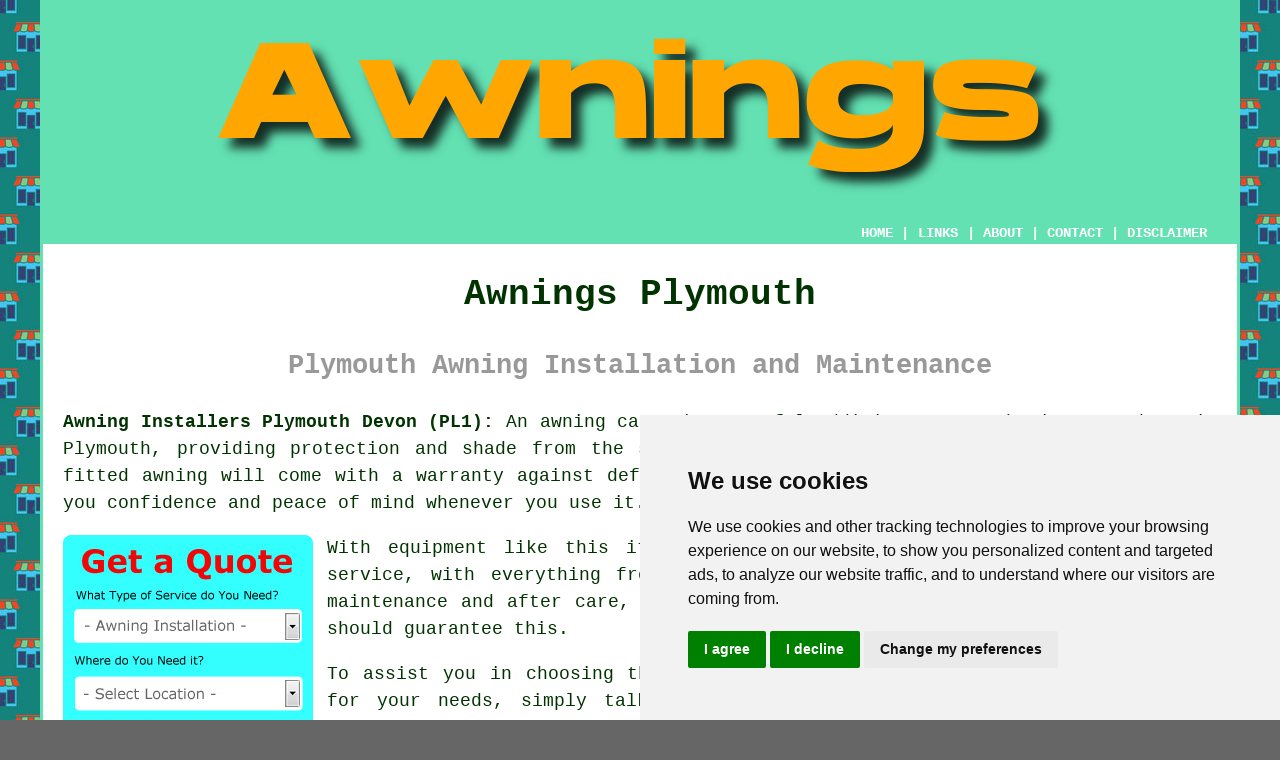

--- FILE ---
content_type: text/html
request_url: https://www.awningz.uk/plymouth.html
body_size: 8193
content:
<!doctype html>

<html lang="en">

<head>

<meta charset="utf-8">
  
<title>Awnings Plymouth - Awning Installers</title> <!-- end Awnings Plymouth Devon title -->

<meta name="description" content="Awnings Plymouth Devon (PL1) - ❤️ Awnings - If you're in need of an awning installer in the Plymouth area of Devon, check out our website." />

<meta name="keywords" content="awnings Plymouth, awning installers, Plymouth, awning installation" />

<link href="oneColFixCtrHdr.css" rel="stylesheet" type="text/css" />

<meta name=viewport content="width=device-width, initial-scale=1">

<link rel="icon" type="image/x-icon" href="favicon.ico" />

</head>

<body class="oneColFixCtrHdr">

<!-- Start of Cookie Consent --><script type="text/javascript" src="cookie-consent.js" charset="UTF-8"></script>

<script type="text/javascript" charset="UTF-8">

document.addEventListener('DOMContentLoaded', function () {

cookieconsent.run({"notice_banner_type":"simple","consent_type":"express","palette":"light","language":"en","page_load_consent_levels":["strictly-necessary"],"notice_banner_reject_button_hide":false,"preferences_center_close_button_hide":false,"website_name":"https://www.awningz.uk","website_privacy_policy_url":"https://www.awningz.uk/privacy-policy.html"});

});

</script><!-- End of Cookie Consent -->

<div id="container">
  <div id="header">
  
    <div id="logo"><img src="images/awnings-logo.png" alt="Awnings Plymouth Devon - Awning Installers" class="logo" /></div> <!-- end div logo -->

    <div class="navigation" id="navigation"><a href="https://www.awningz.uk">HOME</a> | <div class="dropdown"> <button class="dropbtn">LINKS</button> <div class="dropdown-content"><a href="plymouth.html">Awnings Plymouth</a> <a href="kearsley.html">Canopies</a>
<a href="thrapston.html">Canopy Installers</a>
<a href="moorends.html">Garden Awnings</a>
<a href="tiverton.html">Cassette Awnings</a>
<a href="connahs-quay.html">Patio Awnings</a>
<a href="headley-down.html">Commercial Awnings</a>
<a href="bawtry.html">Awning Repairs</a>
<a href="bugbrooke.html">Retractable Awnings</a>
<a href="adlington.html">Awning Repairs</a>
<a href="bramhall.html">Residential Awnings</a>
<a href="westerham.html">Awning Companies</a>
<a href="dumfries.html">Awning Companies</a>
<a href="holt.html">Canopy Fitters</a>
<a href="high-lane.html">Awning Companies</a>
<a href="holmer-green.html">Awning Installation</a>
<a href="heanor.html">Residential Awnings</a>
<a href="platt-bridge.html">Garden Awnings</a>
<a href="great-wakering.html">Awning Installation</a>
<a href="cleadon.html">Canopy Installers</a>
<a href="new-malden.html">Awning Installation</a>
<a href="belfast.html">Cheap Canopies</a>
<a href="theydon-bois.html">Garden Awnings</a>
<a href="oldbury.html">Residential Awnings</a>
<a href="buckfastleigh.html">Awning Installers</a>
<a href="penketh.html">Canopy Fitters</a>
<a href="annfield-plain.html">Awning Repairs</a>
<a href="chatham.html">Garden Awnings</a>
<a href="bishop-auckland.html">Patio Awnings</a>
<a href="telford.html">Commercial Awnings</a>
<a href="bulwell.html">Residential Awnings</a>
<a href="aylesbury.html">Awning Installers</a>
<a href="troon.html">Cheap Awnings</a>
<a href="deptford.html">Commercial Awnings</a>
<a href="penicuik.html">Awning Installation</a>
<a href="antrim.html">Retractable Awnings</a>
<a href="camberley.html">Cheap Awnings</a>
<a href="selsey.html">Cassette Awnings</a>
<a href="dewsbury.html">Cheap Canopies</a>
<a href="godstone.html">Canopy Installers</a>
<a href="dodworth.html">Canopy Installers</a></div></div> | <a href="about.html" rel="nofollow">ABOUT</a> | <a href="contact.html" rel="nofollow">CONTACT</a> | <a href="disclaimer.html" target="_blank" rel="nofollow">DISCLAIMER</a></div>
  <!-- end #header --></div>
  <div id="mainContent">

    <h1 class="centretext">Awnings Plymouth</h1>
    
    <h2 class="greytext">Plymouth Awning Installation and Maintenance</h2>
    
    <div id="article"><p><strong class="boldlink"><a href="https://www.awningz.uk">Awning Installers Plymouth Devon (PL1):</a></strong> An <span class="blacklinks"><a href="kingsbridge.html" title="awning">awning</a></span> can make a useful addition to your business or home in Plymouth, providing protection and shade from the sun and rain, as and when needed. A professionally fitted awning will come with a warranty against defects, both structural as well as mechanical to give you confidence and peace of mind whenever you use it.</p> <!-- end paraone 6V -->

<div id="quote"><a href="contact.html" rel="nofollow"><img src="images/awning-quote-form.jpg" alt="Plymouth Awning Quotes" title="Plymouth Awning Quotes" /></a></div>

<div id="paratwo"><p>With equipment like this it is advantageous to get a complete top-to-bottom service, with everything from measurement and bespoke design to installation, maintenance and after care, and choosing a genuine <span class="blacklinks"><a href="plymouth.html" title="awning installer">awning installer</a></span> in Plymouth should guarantee this.</p></div> <!-- end paratwo 6V -->

<img src="images/trade-images/local-awnings.jpg" alt="Patio Awnings Plymouth Devon" title="Patio Awnings Plymouth Devon" class="floatright" />

<div id="parathree"><p>To assist you in choosing the best style of awning for your needs, simply talk it through with your friendly local awning installer and stick to the guidance that they offer. By employing a specialist installation service you will hopefully be able to see a demo of your chosen awning in action in their showroom, whether you need to cool down a doorway to your property that's usually in full sun, or create a tranquil space where you can sit and enjoy outside dining. Furthermore, your particular needs and preferences, along with the various styles of awnings that are available, can be better grasped through consultation with a professional <span class="blacklinks"><a href="beaminster.html" title="awning installation company">awning installation company</a></span>.</p></div> <!-- end parathree 6V -->

<p>With there being such a variety of styles and designs of awning for you to select from, you should ask if you can look at a brochure, which will likely feature gable entrance, lateral arm retractable, waterfall, traditional, casement, concave, hipped, stationary, convex, circular entrance and dome awnings.</p> <!-- 6V -->

<p>Also, there are carports, retractable awnings, motorized awnings, <a href="freestanding-awnings.php">freestanding awnings</a>, fixed awnings, pergolas and shade sails, to make things more confusing still.</p> <!-- 6V -->

<img src="images/trade-images/awning-installers-near.jpg" alt="Awning Installers Plymouth 01752" title="Awning Installers Plymouth 01752" class="floatleft" />

<div id="parafour"><p>If you take into account that a new <span class="blacklinks"><a href="witley.html" title="awning">awning</a></span> is, basically, an extension to your home, you will come to realise that it pays to make sure it's professionally and correctly fitted and that the work is covered by a warranty. When awnings are installed wrongly they're more likely to fail, and such failings might even cause harm to your property's structure, which might not be covered by your house insurance policy if the work was not done properly to begin with.</p></div> <!-- end parafour 6V -->

<div id="parafive"><p>When it is windy an awning can exert a large amount of force on its brackets and fixtures, because it acts in much the same way as the sail on a yacht. Because extreme forces are associated with an awning installation, the surfaces on which they're mounted require special care and attention. So a surface can endure all the forces that are put on it by an awning, a special chemical compound will have to be used to strengthen it.</p></div> <!-- end parafive 6V -->

<div id="parasix"><p>During your initial enquiries with your selected awning installation team, ask if you can view a portfolio of their latest projects. Most specialists in Plymouth will be eager to showcase the talents and expertise demonstrated by their best projects, and will take images of what they've done as you would expect. To get a solid idea of the being charged, try to get at least 2 or 3 quotations from local companies. You can also get some useful customer feedback by reading testimonials and reviews on trade websites and portals.</p></div> <!-- end parasix 6V -->

<img src="images/trade-images/awning-installation-services.jpg" alt="Awning Installers Near Plymouth Devon" title="Awning Installers Near Plymouth Devon" class="floatright" />

<div id="paraseven"><p>Without exceptions you should avoid hiring a "cowboy" awning installer for this kind of task, and there are undoubtedly some out there. This kind of rogue trader will just come to your door unsolicited, offering his "services", or may perhaps occasionally have a stall on a local market. You might also consider using a local odd job man service in Plymouth, and while they can be proficient at some things, awnings need to be installed professionally.</p></div> <!-- end paraseven 6V -->

<div id="paraeight"><p>If you get your <span class="blacklinks"><a href="barrow-upon-soar.html" title="awning">awning</a></span> professionally installed by an established company, your investment won't be wasted, and you'll get several years of enjoyment and use from it.</p></div> <!-- end paraeight 6V -->

<div id="paranine"></div> <!-- end paranine -->

<div id="paraten"></div> <!-- end paraten -->

<div id="smallquote"><a href="contact.html" rel="nofollow"><img src="images/click-for-a-quote.png" alt="Awning Installers Quotes in Plymouth" title="Awning Installers Quotes in Plymouth" /></a></div> <!-- end div smallquote -->

<div id="villages"><p>People located outside of <a href="https://en.wikipedia.org/wiki/Plymouth" target="_blank">Plymouth</a> in places such as Keyham, Wembury, Peverell, Camels Head, Lipson, Bickleigh, Mutley, Estover, Derriford, North Prospect, Devonport, Home Park, Hartley, Torpoint, Plym Bridge, Pomphey, can still take advantage of such <span class="blacklinks"><a href="saffron-walden.html" title="awning">awning</a></span> installation services. To get price quotes for awnings and <span class="blacklinks"><a href="durham.html" title="awning">awning</a></span> installation, simply click the "Quote" banner.</p></div> <!-- end div villages -->


<div id="OPTIONALEIGHT"><h3>Fixed Canopies Plymouth</h3><img src="images/trade-images/fixed-patio-canopies.jpg" alt="Fixed Canopies Plymouth" title="Fixed Canopies Plymouth" class="floatright" /><p>A fixed canopy may be the ideal option for your needs if you spend quite a bit of time outdoors. With the ever-changing weather extremes in Plymouth, a good way to provide all-year-round protection is with <span class="blacklinks"><a href="crook.html" title="fixed canopies">fixed canopies</a></span>. An additional benefit of a fixed canopy is that it will normally have integral guttering, therefore you won't have a waterfall on your terrace whenever there is a downpour!</p><p>Fixed canopies can also be more efficiently infilled for extra comfort and shelter from the elements, meaning that where necessary, the front and the sides can be filled in. Sliding glass doors, vertical blinds, PVC panels and zip screens are among the various ways to accomplish the infilling. With a fixed canopy larger areas of your garden can be covered safely, and with a modular version, can even have extra sections added. Most awning companies in and around Plymouth will provide a fixed canopy supply and install service, but some will also offer them in kit form for self-assembly. (Tags: Fixed Patio Canopies Plymouth, Fixed Awnings Plymouth, Fixed Canopies Plymouth)... <a href="fixed-patio-canopies.php" title="Fixed Patio Canopies"><strong>READ MORE</strong></a>.</p></div> <!-- end div optional eight -->

<div id="disorderedone"><h3>Shapes of Awning</h3><ul><li>Dutch canopy</li> 
<li>Bay window</li> 
<li>Dome</li> 
<li>Concave</li> 
<li>Convex</li> 
<li>Gable entrance</li> 
<li>Bullnose</li> 
<li>Casement</li> 
<li>Circular entrance</li> 
<li>Waterfall</li> 
<li>Traditional wrap valance</li></ul></div> <!-- end div disorderedone -->

<div id="OPTIONALTHREE"></div> <!-- end div optional three -->

<div id="OPTIONALFIVE"></div> <!-- end div optional five -->

<div id="OPTIONALELEVEN"></div> <!-- end div optional eleven -->

<div id="disorderedtwo"><h3>Types of Canopy and Awning</h3><ul><li>Freestanding awnings</li> 
<li>Motorized awnings</li> 
<li>Fixed awnings</li> 
<li>Gazebos</li> 
<li>Cabanas</li> 
<li>Carports</li> 
<li>Lateral arm retractable awnings</li> 
<li>Shade structures</li> 
<li>Pergolas</li></ul></div> <!-- end div disorderedtwo -->

<div id="OPTIONALSIX"></div> <!-- end div optional six -->

<div id="OPTIONALTWO"></div> <!-- end div optional two 6V -->

<div id="OPTIONALSEVEN"></div> <!-- end div optional seven -->

<div id="OPTIONALONE"></div> <!-- end div optional one 6V -->

<div id="OPTIONALFOUR"></div> <!-- end div optional four -->

<div id="OPTIONALTEN"><h3>Glass Verandas Plymouth</h3><p>Installing a <span class="blacklinks"><a href="exmouth.html" title="glass veranda">glass veranda</a></span> is a brilliant way to enhance the functionality and aesthetics of your outdoor space. Enjoying natural light and panoramic views of your surroundings in Plymouth is possible while being sheltered from the rain and sun with a glass veranda. The availability of various designs and materials allows for the customization of your glass veranda to fit your budget and preferences. The addition of a veranda with a glass roof and walls can give your home a sleek and contemporary appearance, as well as boost its market value. Additionally, it can provide a convenient space for entertainment, relaxation, and even gardening. If you're interested in expanding your home's liveable space and constructing a welcoming outdoor sanctuary, getting a glass veranda installed is an excellent option. It is an investment worth considering as it can offer you and your family lasting value and enjoyment. Glass veranda installation can be performed by specialized outdoor living solution companies or professional contractors.</p></div> <!-- end div optional ten 8V 2OP -->

<div id="OPTIONALNINE"></div> <!-- end div optional nine -->


<div id="FOOTPRINT"></div> <!-- end div footprint -->

<div id="OPTIONALTWELVE"></div> <!-- end div optional twelve -->

<div id="temp"><h3>Carports</h3><p>Not only do <span class="blacklinks"><a href="dronfield.html" title="carports">carports</a></span> provide vital protection for vehicles, but they also offer a range of practical and aesthetic benefits. Designed to shield vehicles from the elements and extend their lifespan, <span class="blacklinks"><a href="dronfield.html" title="carports">carports</a></span> have become a tempting alternative to traditional and more expensive garages. Proper installation is crucial for ensuring the effectiveness and durability of these useful structures.</p><p>The most basic form of carport is characterised by an open-sided design and a roof supported by posts or beams. This layout offers easy access to cars or vehicles and protection from UV rays, snow, rain, and other environmental factors. This weather-resistant shelter not only prevents damage to the vehicles' exteriors but also safeguards their interiors and engine components. Consequently, car owners in Plymouth experience prolonged vehicle lifespans and reduced maintenance costs.</p><p>Properties in Plymouth can benefit from the practical and aesthetic benefits of carports. A well-designed carport can seamlessly integrate with the home's architectural layout, complementing the overall appearance. For enhancing curb appeal, this integration holds particular significance. A thoughtfully designed carport can significantly enhance a home's overall look and feel, providing a cohesive visual appeal.</p><p>Effective carport installation is essential for a functional structure. Professionals specialising in carport installation ensure the process is diligently carried out. The installation process starts with a comprehensive on-site assessment, which includes evaluating orientation, local regulations and space availability. Heavy-duty wood or durable metal, when properly selected, are essential for a long-lasting carport.</p><p>The anchoring and support mechanisms used during the installation process are vital for ensuring the stability of the structure. Movement during bad weather can damage both the vehicles and the structure itself, so it is essential to securely attach the carport to the ground. To protect the roof's structure from water damage over time, professional installers consider factors such as drainage.</p><p>Ensured compliance with building regulations and codes comes with professional <span class="blacklinks"><a href="elstree.html" title="carport installation">carport installation</a></span>. Adherence to local legislation is a vital step in safeguarding the carport and anybody who is using it. What's more, warranties are a common component of installation by a specialist, offering Plymouth homeowners the peace of mind they deserve.</p><p>In short, the combination of aesthetics, practicality and protection is seamlessly offered to vehicle owners through carports. Their flexible designs make them a good option for homeowners seeking to improve the value and functionality of their properties. Ensuring the structure's stability, durability, and compliance with regulations, the installation of a carport is conducted by experienced professionals, playing a crucial role. A well-designed carport offers property owners extended vehicle lifespans, convenient vehicle protection, and an improved property outlook. (88841 - Carports Plymouth)</p></div> <!-- end div temp -->


<div id="search"></div> <!-- end div search -->

<div id="tasks"><h3>Related Tasks</h3><img src="images/trade-images/awning-related-tasks.jpg" alt="Awning Related Tasks Plymouth" title="Awning Related Tasks Plymouth" class="floatleft" /><p>There are any one of a zillion awning related services that your chosen Plymouth awning installer will have the capacity to help you with, and this includes things like canopy installations, free standing awnings, retractable awning installation in Plymouth, domestic awnings Plymouth, full-cassette awnings Plymouth, free standing parasols, awnings for decking, <span class="blacklinks"><a href="aylesbury.html">porch awnings</a></span>, awnings for hot tubs in Plymouth, awnings for conservatory roofs, Zipscreen awnings, awnings with sides for houses, traditional awnings, fixed awnings Plymouth, awning repairs, cassette patio awnings, the installation of garden canopies, automated awnings, patio canopy installations, <span class="blacklinks"><a href="high-wycombe.html" title="awning fitting service">awning fitting service</a></span> Plymouth, patio awnings, residential <span class="blacklinks"><a href="honiton.html" title="awnings">awnings</a></span> Plymouth, carports, motorised awnings in Plymouth, dutch canopies, porch canopy installations in Plymouth, awnings over patio doors, <span class="blacklinks"><a href="stone.html" title="awning installation">awning installation</a></span>, pergola awnings, awnings for front door of house Plymouth, <span class="blacklinks"><a href="jedburgh.html" title="door canopies">door canopies</a></span>, inflatable awnings Plymouth, awnings that attach to house, awnings for apartment balconies Plymouth, motorhome awnings Plymouth and more. Local Plymouth awning fitters will most likely have the postcode PL1 and the dialling code 01752.</p></div> <!-- end div tasks -->

<div id="sentencesone"></div> <!-- end div sentencesone -->

<div id="addedstuff"></div> <!-- end div addedstuff -->

<div id="questions"></div> <!-- end div questions -->

<div id="projects"></div> <!-- end div projects -->


<div id="unordered"><h2><strong class="boldlink"><a href="plymouth.html">Awning Installers Services Plymouth</a></strong></h2>

	<div id="bark">
	<div id="quotetext"><strong>Find a Awning Installers in Plymouth Here</strong></div>
<div id="ratedpeople"><a href="contact.html" rel="nofollow"><img src="images/awning-installation-quotes.jpg" alt="Awning Installation Quotes Plymouth Devon" title="Awning Installation Quotes Plymouth Devon" /></a></div>
	</div>
	
	<ul>
		<li>Canopy Installation Services</li>
<li>Residential Awnings</li>
<li>Awning Estimates</li>
<li>Awning Repairs</li>
<li>Awning Installers</li>
<li>Shade Sails</li>
<li>Awning Installation Services</li>
<li>Canopies</li>
<li>Awning Installation</li>
<li>Awning Maintenance</li>
<li>Commercial Awnings</li>
<li>Awnings</li>
<li>Commercial Canopies</li>
<li>Awning Replacement</li>
	</ul></div> <!-- end div unordered -->
	
	
<div id="otherskills"><p><strong>More Plymouth Services:</strong> When your Plymouth home is in need of remodeling or improvements, various different tradesmen may be necessary to successfully complete the project, and although your present search is for <span class="blacklinks"><a href="redhill.html" title="an awning installer">an awning installer</a></span> in Plymouth, Devon, you could also need the expertise of <a href="other-trades.html" rel="nofollow">a fencing contractor</a> in Plymouth, <a href="other-trades.html" rel="nofollow">a garden designer</a> in Plymouth, <a href="other-trades.html" rel="nofollow">a building contractor</a> in Plymouth, <a href="other-trades.html" rel="nofollow">metalworkers</a> in Plymouth, <a href="other-trades.html" rel="nofollow">waste removal</a> in Plymouth, <a href="other-trades.html" rel="nofollow">a patio installer</a> in Plymouth, <a href="other-trades.html" rel="nofollow">an odd job man</a> in Plymouth, <a href="other-trades.html" rel="nofollow">gutter cleaning</a> in Plymouth, <a href="other-trades.html" rel="nofollow">a driveway installer</a> in Plymouth, <a href="other-trades.html" rel="nofollow">a stonemason</a> in Plymouth, <a href="other-trades.html" rel="nofollow">an electrician</a> in Plymouth, <a href="other-trades.html" rel="nofollow">a carpenter</a> in Plymouth, <a href="other-trades.html" rel="nofollow">pressure washing</a> in Plymouth, <a href="other-trades.html" rel="nofollow">a gardener</a> in Plymouth, <a href="other-trades.html" rel="nofollow">gate installation</a> in Plymouth, <strong><a href="skip-hire.html" rel="nofollow">SKIP HIRE</a></strong> in Plymouth, <a href="other-trades.html" rel="nofollow">a garden pond installer</a> in Plymouth, and quite possibly others.</p></div> <!-- end div other skills -->

<div id="streets"></div> <!-- end div streets -->


<div id="extraquote"><a href="contact.html" rel="nofollow"><img src="images/click-for-a-quote.png" alt="Awning Installation Quotes in Plymouth" title="Awning Installation Quotes in Plymouth" /></a></div> <!-- end div extraquote -->
	
<div id="placesnear"><h3>Awning Installers Nearby</h3><p>Also <span class="blacklinks"><a href="bristol.html">find</a></span>: Pomphey awnings, Estover awnings, Devonport awnings, Keyham awnings, Wembury awnings, Camels Head awnings, Plym Bridge awnings, Bickleigh awnings, Hartley awnings, North Prospect awnings, Derriford awnings, Peverell awnings, Lipson awnings, Home Park awnings, Mutley awnings, Torpoint awnings and more. There are people who do <span class="blacklinks"><a href="carmarthen.html" title="awnings">awnings</a></span> in almost all of these towns and localities. These skilled professionals, with an abundance of expertise, guarantee the precise and effective installation of awnings on your property. Not only do awnings add to the visual appearance of your property, but they also offer practical uses, including providing shade and shelter from the weather. By leveraging the expertise of these skilled individuals, your outdoor area can be turned into a stylish and comfortable oasis. By simply clicking <a href="contact.html" rel="nofollow">here</a>, local property owners can obtain awning installation estimates. So, why not get started on your awning installation project today!</p></div> <!-- end div places near -->	

<!-- start div gallery -->

<div class="gallery">
  <div class="column">
    <img src="images/trade-images/awnings-uk.jpg" alt="Awnings Plymouth" title="Awnings Plymouth" style="width:100%">
  Awnings Plymouth</div>
  <div class="column">
    <img src="images/trade-images/awning-installation-near.jpg" alt="Awnings Near Me Plymouth" title="Awnings Near Me Plymouth" style="width:100%">
  Awning Installation Near Plymouth</div>
  <div class="column">
    <img src="images/trade-images/local-awning-installers.jpg" alt="Awning Installers Plymouth UK" title="Awning Installers Plymouth UK" style="width:100%">
  Awning Installers Plymouth</div>
</div>

<!-- end div gallery -->


<div id="OPTIONALJOBS"></div> <!-- end div optionaljobs -->

<div id="maintowns"><p>More: <a href="alloa.html">Freestanding Awnings</a>, <a href="shaw.html">Canopy Installation</a>, <a href="lanark.html">Cassette Awnings</a>, <a href="market-deeping.html">Awning Installation</a>, <a href="pickering.html">Awnings</a>, <a href="croydon.html">Residential Awnings</a>, <a href="bulkington.html">Retractable Awnings</a>, <a href="hampstead.html">Awnings</a>, <a href="saltney.html">Freestanding Awnings</a>, <a href="brentford.html">Garden Awnings</a>, <a href="skipton.html">Cheap Canopies</a>, <a href="brandon.html">Cassette Awnings</a>, <a href="ripon.html">Garden Awnings</a>, <a href="alfreton.html">Commercial Awnings</a>, <a href="fulwood.html">Awning Repairs</a>, <a href="sutton-in-ashfield.html">Cheap Awnings</a>, <a href="fawley.html">Canopy Installation</a>, <a href="sedbergh.html">Residential Awnings</a>, <a href="croydon.html">Awning Installation</a>, <a href="newton-mearns.html">Awning Maintenance</a>, <a href="saltash.html">Cheap Awnings</a>, <a href="leamington-spa.html">Canopy Installers</a>, <a href="sheerwater.html">Canopies</a>, <a href="kempsey.html">Awning Installers</a>, <a href="pensby.html">Patio Awnings</a>, <a href="manningtree.html">Patio Awnings</a>, <a href="brampton.html">Patio Awnings</a>, <a href="hartley.html">Awning Fitters</a>, <a href="heath-hayes.html">Awning Fitters</a>, <a href="charminster.html">Garden Awnings</a>.</p></div> <!-- end div maintowns -->

<div id="info"><p>To get local Plymouth info click <a href="https://www.plymouth.gov.uk/" target="_blank">here</a></p></div> <!-- end div info -->


<div id="postcode"><p>Local Awning Installers in PL1 area, phone code 01752.</p></div> <!-- end div postcode -->

<p><a href="https://www.awningz.uk/plymouth.html" target="_top">TOP - Awnings Plymouth</a></p>

	<div id="keywords"><p>Awning Companies Plymouth - Commercial Canopies Plymouth - Awning Maintenance Plymouth - Awning Fitting Service Plymouth - Awning Replacement Plymouth - Awning Installation Plymouth - Awnings Near Me - Awning Quotations Plymouth - Domestic Awnings Plymouth</p></div> <!-- end div keywords --></div> <!-- end Awnings Plymouth (01752) article -->

    <h3 class="centretext"><a href="https://www.awningz.uk">HOME - AWNINGS UK</a></h3>
    
	<div id="date"><p>(This awnings Plymouth page was edited and updated on 20-01-2025)</p></div> <!-- end div date -->    
    
	<!-- end #mainContent --></div>
  <div id="footer">
  <div class="floatleft" id="sitemap"><p><a href="ror.xml" target="_blank">Sitemap</a> - <a href="awnings.php">Awnings</a> - <a href="new-pages.html">New</a> - <a href="updated-pages.html">Updated</a> - <a href="awnings/">Awnings</a></p></div>
  <div class="floatright" id="privacy"><p><a href="privacy-policy.html" target="_blank" rel="nofollow">Privacy</a></p></div>
<p>&nbsp;</p>
	<div id="footerad"><a href="contact.html" rel="nofollow"><img src="images/click-for-a-quote.png" alt="QUOTES FOR AWNINGS PLYMOUTH (PL1)" title="QUOTES FOR AWNINGS PLYMOUTH (PL1)" /></a></div>
    <p>&copy; Awningz 2025 - Awning Installers Plymouth (PL1)</p>
    <br />
  <!-- end #footer -->  <!-- end Awnings Plymouth PL1 page --></div>
<!-- end #container --></div>

</body>
</html>